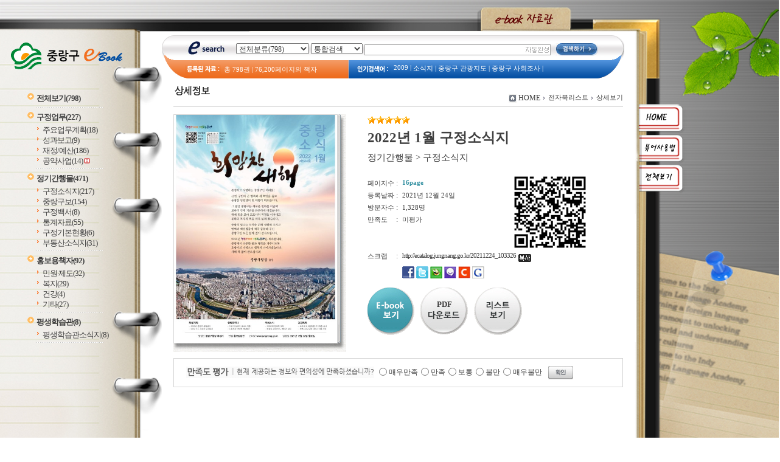

--- FILE ---
content_type: text/html; charset=EUC-KR
request_url: http://ecatalog.jungnang.go.kr/home/view.php?host=main&site=20211224_103326&listPageNow=3&list2PageNow=0&code=1110&code2=0&code3=0&searchcode=0&searchcode2=0&searchdate=0&searchkey=&searchval=&searchandor=&dummy=&&orders=
body_size: 20920
content:
<!DOCTYPE HTML PUBLIC "-//W3C//DTD HTML 4.01 Transitional//EN" "http://www.w3.org/TR/html4/loose.dtd">
<html lang=ko>
<head>
<meta http-equiv="Content-Type" content="text/html; charset=EUC-KR">
<meta name="author" content="중랑구청">
<meta name="robots" content="all">
<meta name="keywords" content="중랑구청, e-book, 전자북, 자료홍보관, 자료관, 홍보관 ">
<meta http-equiv='imagetoolbar' content='no'>
<title>2022년 1월 구정소식지 | 상세정보 | 중랑구청 e-book 자료관</title>
<link rel="stylesheet" type="text/css" href="htm27/main.css">
<script type="text/javascript">
subjs_lang1 = "검색어를 2자이상 입력하세요.";   </script>
<script type="text/javascript" charset="EUC-KR" src="htm27/main.js"></script>
</head>
<body>

<div id=main>

<div id=maintop style='background:url(htm27/image/bg1.jpg) no-repeat;'>

<h2 class=hidden>컨텐츠 바로가기</h2>
<ul class=skip_navigator>
	<li><a href="#skip_body">본문으로 바로가기</a></li>
	<li><a href="#category">카테고리 메뉴로 바로가기</a></li>
</ul>

</div>

<div id=mainleft style='background:url(htm27/image/bg2.jpg) no-repeat;'>
	<a href='index.php'><img id=imglayer1 src='../src/img/viewer/blank_opacity.gif' alt='중랑구청 e-book 자료관'></a>
	
	<div id=leftbg>
		<div id=category>
			<h2><span class=hidden>카테고리 메뉴</span></h2>
			<ul><li id='maincategory9' class='li lifirst' ><a href='list.php' >전체보기<span class=num0>(798)</span></a><p class=p></p></li><li id='maincategory10' class='li' ><a href='list.php?code=10' >구정업무<span class=num1>(227)</span></a><p class=p2></p><ul class='ul2 ul2left' ><li class='li2 li2first'><a href='list.php?code=1011' >주요업무계획<span class=num2>(18)</span></a><p></p></li><li class='li2'><a href='list.php?code=1015' >성과보고<span class=num2>(9)</span></a><p></p></li><li class='li2'><a href='list.php?code=1014' >재정/예산<span class=num2>(186)</span></a><p></p></li><li class='li2 li2last'><a href='list.php?code=1013' >공약사업<span class=num2>(14)</span> <img src='../managetool/img/markn.gif' border=0 alt='NEW'></a><p></p></li></ul><p class=p3></p></li><li id='maincategory11' class='li selected1' ><a href='list.php?code=11' >정기간행물<span class=num1>(471)</span></a><p class=p2></p><ul class='ul2 ul2right' ><li class='li2 selected2 li2first'><a href='list.php?code=1110' >구정소식지<span class=num2>(217)</span></a><p></p></li><li class='li2'><a href='list.php?code=1113' >중랑구보<span class=num2>(154)</span></a><p></p></li><li class='li2'><a href='list.php?code=1111' >구정백서<span class=num2>(8)</span></a><p></p></li><li class='li2'><a href='list.php?code=1112' >통계자료<span class=num2>(55)</span></a><p></p></li><li class='li2'><a href='list.php?code=1114' >구정기본현황<span class=num2>(6)</span></a><p></p></li><li class='li2 li2last'><a href='list.php?code=1115' >부동산소식지<span class=num2>(31)</span></a><p></p></li></ul><p class=p3></p></li><li id='maincategory12' class='li' ><a href='list.php?code=12' >홍보용책자<span class=num1>(92)</span></a><p class=p2></p><ul class='ul2 ul2right' ><li class='li2 li2first'><a href='list.php?code=1210' >민원·제도<span class=num2>(32)</span></a><p></p></li><li class='li2'><a href='list.php?code=1211' >복지<span class=num2>(29)</span></a><p></p></li><li class='li2'><a href='list.php?code=1212' >건강<span class=num2>(4)</span></a><p></p></li><li class='li2 li2last'><a href='list.php?code=1213' >기타<span class=num2>(27)</span></a><p></p></li></ul><p class=p3></p></li><li id='maincategory13' class='li lilast' ><a href='list.php?code=13' >평생학습관<span class=num1>(8)</span></a><p class=p2></p><ul class='ul2 ul2right ul2last' ><li class='li2 li2first li2last'><a href='list.php?code=1310' >평생학습관소식지<span class=num2>(8)</span></a><p></p></li></ul><p class=p3></p></li></ul>		</div>
	</div>
	
</div>

<div id=mainright>
	
		<a href='index.php'><img id=imglayer2 src='../src/img/viewer/blank_opacity.gif' alt='e-book 자료관'></a>
		
	<div id=searchdiv>
	<img id=searchtitle src='htm27/image/search_title.gif' alt='e search'>
	<div id=searchform>
	<fieldset>
		<legend>검색하기</legend>
		<form id=form name=form method=get action='list.php'>
		<span id=tdall>
			<input type=hidden name=dummy value=''>
			<span id=td>
			
			<label for=searchcode class=hidden>검색분류 </label><select name=searchcode id=searchcode><option value=''>전체분류(798)</option><option value='10' >구정업무(227)</option><option value='1011' >-- 주요업무계획(18)</option><option value='1015' >-- 성과보고(9)</option><option value='1014' >-- 재정/예산(186)</option><option value='1013' >-- 공약사업(14)</option><option value='11' >정기간행물(471)</option><option value='1110' >-- 구정소식지(217)</option><option value='1113' >-- 중랑구보(154)</option><option value='1111' >-- 구정백서(8)</option><option value='1112' >-- 통계자료(55)</option><option value='1114' >-- 구정기본현황(6)</option><option value='1115' >-- 부동산소식지(31)</option><option value='12' >홍보용책자(92)</option><option value='1210' >-- 민원·제도(32)</option><option value='1211' >-- 복지(29)</option><option value='1212' >-- 건강(4)</option><option value='1213' >-- 기타(27)</option><option value='13' >평생학습관(8)</option><option value='1310' >-- 평생학습관소식지(8)</option></select>
			
			
			<label for=searchkey class=hidden>검색항목 </label><select name=searchkey id=searchkey  >
			<option value='all'  >통합검색</option>
			<option value='site'  >책이름</option>
			<option value='page'  >페이지내용</option>
			
			<option value='tag'  >태그</option>
			</select>
			<span id=searchvallabel><label for=searchval class=hidden>검색어 </label></span>
			<input type=text name=searchval id=searchval class='searchval' value="">
			
			</span>
		</span>
		<input id=submit type=image src='htm27/image/search_button.gif' align=middle alt='검색'>
		</form>
		<script type='text/javascript'>document.getElementById('form').onsubmit=function () { return searchSubmitPrc() };</script><noscript></noscript>
	</fieldset>
	</div>
	<div id=searchgap></div>
	
	<div id=totalmsg><img id=totalmsgtitle src='htm27/image/search_data.gif' alt='등록된 자료'>총 <span class=totalmsgnum>798</span>권 | <span class=totalmsgnum>76,200</span>페이지의 책자</div>
	<div id=keyword>
		<img id=keywordtitle src='htm27/image/search_text.gif' alt='인기검색어'>
		<ul><li><a href='list.php?searchkey=all&amp;searchval=2009'>2009</a>&nbsp;|&nbsp;</li><li><a href='list.php?searchkey=all&amp;searchval=%BC%D2%BD%C4%C1%F6'>소식지</a>&nbsp;|&nbsp;</li><li><a href='list.php?searchkey=all&amp;searchval=%C1%DF%B6%FB%B1%B8+%B0%FC%B1%A4%C1%F6%B5%B5'>중랑구 관광지도</a>&nbsp;|&nbsp;</li><li><a href='list.php?searchkey=all&amp;searchval=%C1%DF%B6%FB%B1%B8+%BB%E7%C8%B8%C1%B6%BB%E7'>중랑구 사회조사</a>&nbsp;|&nbsp;</li><li><a href='list.php?searchkey=all&amp;searchval=2009+%C1%DF%B6%FB%B1%B8+%BB%E7%C8%B8%C5%EB%B0%E8+%C1%B6%BB%E7%BA%B8%B0%ED%BC%AD'>2009 중랑구 사회통계 조사보고서</a>&nbsp;|&nbsp;</li><li><a href='list.php?searchkey=all&amp;searchval=2013+%C1%DF%B6%FB%B1%B8+%BA%B9%C1%F6%BC%AD%BA%F1%BD%BA+%BE%C8%B3%BB'>2013 중랑구 복지서비스 안내</a>&nbsp;|&nbsp;</li><li><a href='list.php?searchkey=all&amp;searchval=%C0%E7%C1%A4'>재정</a>&nbsp;|&nbsp;</li><li><a href='list.php?searchkey=all&amp;searchval=%BF%B9%BB%EA'>예산</a>&nbsp;|&nbsp;</li><li><a href='list.php?searchkey=all&amp;searchval=%B0%E8%C8%B9'>계획</a>&nbsp;|&nbsp;</li><li><a href='list.php?searchkey=all&amp;searchval=2008%B3%E2+%BF%B9%BB%EA%BC%AD'>2008년 예산서</a>&nbsp;|&nbsp;</li><li><a href='list.php?searchkey=all&amp;searchval=%C1%D6%C5%C3'>주택</a>&nbsp;|&nbsp;</li><li><a href='list.php?searchkey=all&amp;searchval=2023'>2023</a>&nbsp;|&nbsp;</li><li><a href='list.php?searchkey=all&amp;searchval=2008'>2008</a>&nbsp;|&nbsp;</li><li><a href='list.php?searchkey=all&amp;searchval=2009%B3%E2+%BF%B9%BB%EA%BC%AD'>2009년 예산서</a>&nbsp;|&nbsp;</li><li><a href='list.php?searchkey=all&amp;searchval=2009+%EF%BF%BD%DF%B6%EF%BF%BD%EF%BF%BD%EF%BF%BD+%EF%BF%BD%EF%BF%BD%C8%B8%EF%BF%BD%EF%BF%BD%EF%BF'>2009 占쌩띰옙占쏙옙 占쏙옙회占쏙옙占</a>&nbsp;|&nbsp;</li><li><a href='list.php?searchkey=all&amp;searchval=%B0%E6%C1%A4'>경정</a>&nbsp;|&nbsp;</li><li><a href='list.php?searchkey=all&amp;searchval=%C1%D6%C2%F7'>주차</a>&nbsp;|&nbsp;</li><li><a href='list.php?searchkey=all&amp;searchval=2013+%EF%BF%BD%DF%B6%EF%BF%BD%EF%BF%BD%EF%BF%BD+%EF%BF%BD%EF%BF%BD%EF%BF%BD%EF%BF%BD%EF%BF%BD%EF%BF%BD%EF%BF%BD%EF%BF%BD+%EF%BF%BD%C8%B3%EF%BF%BD'>2013 占쌩띰옙占쏙옙 占쏙옙占쏙옙占쏙옙占쏙옙 占싫놂옙</a>&nbsp;|&nbsp;</li><li><a href='list.php?searchkey=all&amp;searchval=%C1%D6%C1%A4%C2%F7'>주정차</a>&nbsp;|&nbsp;</li><li><a href='list.php?searchkey=all&amp;searchval=%B4%EB%C1%F6%BE%C8%C0%C7+%C1%B6%B0%E6'>대지안의 조경</a></li></ul>	
	</div>
	</div>
	
	<a href='index.php'><img id=imglayer3 src='../src/img/viewer/blank_opacity.gif' alt='HOME'></a>
	<a href="../src/viewer/help.php" onclick="if(window.open(this.href,'','top=0,left=0,width=400,height=540')) return false;" onkeypress="if(window.open(this.href,'','top=0,left=0,width=400,height=540'))return false;" title="팝업으로 열림 (팝업차단이나 자바스크립트 미사용 일때는 현재창으로 열림)"><img id=imglayer4 src='../src/img/viewer/blank_opacity.gif' alt='뷰어사용법'></a>
	<a href='list.php'><img id=imglayer5 src='../src/img/viewer/blank_opacity.gif' alt='전체보기'></a>

	<div id=skip_body></div>
<script type='text/javascript'>
function GetStrLen(val) {
	
	var len = 0;    
	for (i=0; i < val.length; i++) {
	
    		if (escape(val.charAt(i)).length > 4)
        		len += 2;
    		else
        		len++;
	}
	return len;    
}

function replySubmitPrc() {
	
	if(!document.getElementById('name').value || document.getElementById('name').value == "이름") {
		
		alert('이름을 입력하세요');
		return false;	
	}	
	
	if(GetStrLen(document.getElementById('name').value) > 20) {
		
		alert('이름은 한글10자,영문20자까지만 입력하실수 있습니다.');
		return false;	
	}
	
	if(!document.getElementById('reply').value) {
		
		alert('독자평을 입력하세요');
		return false;	
	}	
	
	if(GetStrLen(document.getElementById('reply').value) > 250) {
		
		alert('독자평은 한글125자,영문250자까지만 입력하실수 있습니다.');
		return false;	
	}
	
		if(!document.getElementById('pswd').value || document.getElementById('pswd').value == document.getElementById('pswd').defaultValue) {
		
		alert('비밀번호를 입력하세요');
		return false;	
	}
	
		
	if(GetStrLen(document.getElementById('pswd').value) > 20) {
		
		alert('비밀번호는 20자까지만 입력하실수 있습니다.');
		return false;	
	}	
	}

function pointSubmitPrc() {
	gb = false;
	for(i=0; i<=4; i++) {
		if(document.getElementById('point'+i).checked == true) { 
			gb = true; 
			break; 
		}
	}
	
	if(!gb) {
		alert('만족도 점수를 선택하세요.');
		return false;	
	}
}

function del(ref,event) {
	
	document.pswdform.action = ref;
	document.getElementById('delpswd').value='';
	
	offy = document.all ? event.offsetY : 0;
	offx = document.all ? event.offsetX : 0;
	
	document.getElementById('pswddiv').style.top = (event.clientY - offy + document.documentElement.scrollTop - 21 - 10) + 'px';	
	document.getElementById('pswddiv').style.left = (event.clientX - offx + document.documentElement.scrollLeft - 210 + 0) + 'px';
	document.getElementById('pswddiv').style.display='';
	
	document.getElementById('delpswd').focus();
}

function delSubmit() {
	
	if(!document.getElementById('delpswd').value) {
		
		alert('비밀번호를 입력하세요');
		return false;	
	}
}

function pswdclose() {
	
	document.getElementById('pswddiv').style.display='none';	
}

function urlcopy() {
	taCode = document.getElementById("urlcopyinput");
	textRange = taCode.createTextRange();
	textRange.execCommand("RemoveFormat");
	textRange.execCommand("Copy");
	alert("이 전자북 주소가 복사되었습니다\n메모장 등에서 Ctrl+v 하시거나 붙여넣기 하시면 확인하실수 있습니다.");
}
</script>

<div align=center><div align=left style='width:95%'>

<div id=view2_title>
		<h2><img src="htm27/image/title_view.gif" alt="상세정보" ></h2>
	</div>

<div id=view2_locate class=sub_locate>
	<fieldset>
		<legend class=hidden>현재위치</legend>
		<div class=locate1><img src="htm0/img/homeico.gif" alt="HOME"></div>
		<div class=locate2><a href="index.php">HOME</a></div>
		    	<div class=locate3><img src="htm0/img/arr2.gif" width="3" height="5" alt='>'></div><div class=locate4><a href='list.php?host=main&amp;site=20211224_103326&amp;listPageNow=3&amp;list2PageNow=0&amp;code=1110&amp;code2=0&amp;code3=0&amp;searchcode=0&amp;searchcode2=0&amp;searchdate=0&amp;searchkey=&amp;searchval=&amp;searchandor=&amp;dummy=&amp;&amp;orders='><span class=txt>전자북리스트</span></a></div> 
    	<div class=locate3><img src="htm0/img/arr2.gif" width="3" height="5" alt='>'></div><div class=locate4><span class=txt>상세보기</span></div> 
    		</fieldset>
</div>

<div id=view2_gap></div>

<div align=center><div id=view2 align=left style='width:100%;'>

	<div class=con>
		<div class=con1>
							<div class=img><a href='http://ecatalog.jungnang.go.kr/src/viewer/main.php?host=main&amp;site=20211224_103326' onclick="return eCatalog(this.href,'1');" onkeypress="return eCatalog(this.href,'1');" title='팝업으로 열림 (팝업차단이나 자바스크립트 미사용 일때는 현재창으로 열림)'><img src='http://ecatalog.jungnang.go.kr/file/20211224_103326/page/1/1_1640309716_4215/M.jpg' alt='2022년 1월 구정소식지' width=268 height=375  border=0 style='border:1px solid #d6d6d6;'></a></div>
					</div>
		<div class=con2>
			
							<div class=star><img src='../home/htm0/img/star.gif' width='14' height='13' alt='★'><img src='../home/htm0/img/star.gif' width='14' height='13' alt='★'><img src='../home/htm0/img/star.gif' width='14' height='13' alt='★'><img src='../home/htm0/img/star.gif' width='14' height='13' alt='★'><img src='../home/htm0/img/star.gif' width='14' height='13' alt='★'></div>
						<div class=subject>2022년 1월 구정소식지</div>
			<div class=classs><a href='list.php?dummy=1769573636&amp;code=11'><span class=classtxt>정기간행물</span></a> <span class=classtxt>></span> <a href='list.php?dummy=1769573636&amp;code=1110'><span class=classtxt>구정소식지</span></a> </div>
						
			<div class=gaps></div>
			
			<div class=td1>	
				<div class=etc><p class=p1>페이지수</p><p class=p2>:</p><p class='p3 pagetxt'>16page</p></div>
								<div class=etc><p class=p1>등록날짜</p><p class=p2>:</p><p class=p3>2021년 12월 24일</p></div>
				
				<div class=etc><p class=p1>방문자수</p><p class=p2>:</p><p class=p3>1,328명</p></div>
													<div class=etc><p class=p1>만족도</p><p class=p2>:</p><p class=p3>미평가</p></div>
							</div>
			<div class=td2>
									<a href="index.php?qrcodemain=true&host=main&site=20211224_103326" onclick="if(window.open(this.href,'','top=0,left=0,width=270,height=270')) return false;" onkeypress="if(window.open(this.href,'','top=0,left=0,width=270,height=270'))return false;" title="팝업으로 열림 (팝업차단이나 자바스크립트 미사용 일때는 현재창으로 열림)"><img src='http://ecatalog.jungnang.go.kr/file/20211224_103326/etc/qrcode_20211224103401.png' alt='모바일 QR코드'></a>
							</div>
			<div class=etc><p class=p1>스크랩</p><p class=p2>:</p><p class=p3>
				<A onclick='urlcopy()' onkeypress='urlcopy()' title='바로가기 URL 주소를 클립보드에 복사합니다 (IE전용)' style='cursor:pointer;letter-spacing:-1px;'>http://ecatalog.jungnang.go.kr/20211224_103326 &nbsp;<img src='htm0/img/urlcopy2.gif' align=middle border=0 alt='복사'></a><input type=hidden id=urlcopyinput name=urlcopyinput value="http://ecatalog.jungnang.go.kr/20211224_103326">
				<span id=viewsns>
					<a href="http://www.facebook.com/sharer.php?t=%5Be-book%5D+&u=http%3A%2F%2Fecatalog.jungnang.go.kr%2F20211224_103326" title="페이스북전송" target="_blank"><img src="htm0/img/send_facebook1.gif" alt="페이스북전송"></a>
					<a href="http://twitter.com/home?status=%5Be-book%5D++http%3A%2F%2Fecatalog.jungnang.go.kr%2F20211224_103326" title="트위터전송" target="_blank"><img src="htm0/img/send_facebook2.gif" alt="트위터전송"></a>
					<a href="http://bookmark.naver.com/post?ns=1&title=%5Be-book%5D+&url=http%3A%2F%2Fecatalog.jungnang.go.kr%2F20211224_103326" title="블로그전송" target="_blank"><img src="htm0/img/send_facebook3.gif" alt="블로그전송"></a>
					<a href="http://me2day.net/posts/new?new_post[body]=&quot;%5Be-book%5D+&quot;:http%3A%2F%2Fecatalog.jungnang.go.kr%2F20211224_103326&new_post[tags]=" title="미투데이전송" target="_blank"><img src="htm0/img/send_facebook4.gif" alt="미투데이전송"></a>
					<a href="http://csp.cyworld.com/bi/bi_recommend_pop.php?url=http%3A%2F%2Fecatalog.jungnang.go.kr%2F20211224_103326&title_nobase64=&title=W2UtYm9va10g&thumbnail=&summary_nobase64=&summary=&writer=&corpid=" title="싸이월드전송" target="_blank"><img src="htm0/img/send_facebook5.gif" alt="싸이월드전송"></a>
					<a href="http://www.google.com/bookmarks/mark?op=add&title=&quot;%5Be-book%5D+&quot;&bkmk=http%3A%2F%2Fecatalog.jungnang.go.kr%2F20211224_103326" title="구글전송" target="_blank"><img src="htm0/img/send_facebook6.gif" alt="구글전송"></a>
				</span>
			</p></div>
			
						
						
			
						
			
						
			<div class=button>
				<p style='float:left;'><a href='http://ecatalog.jungnang.go.kr/src/viewer/main.php?host=main&amp;site=20211224_103326' onclick="return eCatalog(this.href,'1');" onkeypress="return eCatalog(this.href,'1');" title='팝업으로 열림 (팝업차단이나 자바스크립트 미사용 일때는 현재창으로 열림)'><img src='htm0/img/view_but1.gif' alt='e-book보기' border=0 align=middle></a></p><p style='float:left;padding-left:10px;'><A href='../src/viewer/download.php?host=main&amp;site=20211224_103326&amp;no=1' title='PDF 다운로드'><span style="background:url('htm0/img/view_but2.gif');width:78px;height:77px;text-align:center;font-size:10pt;font-weight:bold;display:block;cursor:pointer;"><span style='display:block;padding-top:20px;'>PDF</span><span class=hidden>다운로드</span></span></a></p><p style='float:left;padding-left:10px;'><a href='list.php?host=main&amp;site=20211224_103326&amp;listPageNow=3&amp;list2PageNow=0&amp;code=1110&amp;code2=0&amp;code3=0&amp;searchcode=0&amp;searchcode2=0&amp;searchdate=0&amp;searchkey=&amp;searchval=&amp;searchandor=&amp;dummy=&amp;&amp;orders='><img src='htm0/img/view_but3.gif' alt='리스트보기' border=0 align=middle></a></p>			</div>
			
		</div>
	</div>
	
	<div id=replygap></div>
	
		<div id=replypoint>
			
			<div id=pointdiv>
				<img src='htm0/img/view2_reply2.gif' alt='만족도평가 / 현재 제공하는 정보와 편의성에 만족하셨습니까?'>
				<form method=post action='http://ecatalog.jungnang.go.kr/home/reply_prc.php?host=main&amp;site=20211224_103326&amp;listPageNow=3&amp;list2PageNow=0&amp;code=1110&amp;code2=0&amp;code3=0&amp;searchcode=0&amp;searchcode2=0&amp;searchdate=0&amp;searchkey=&amp;searchval=&amp;searchandor=&amp;dummy=&amp;&amp;orders=' onsubmit='return pointSubmitPrc()'>
				<fieldset>
					<legend>만족도 선택 폼</legend>
					<div class=form0>
						<span class=hidden>만족점수</span>
						<input type=radio id=point0 name=point value=100><label for=point0>매우만족</label>
						<input type=radio id=point1 name=point value=80><label for=point1>만족</label>
						<input type=radio id=point2 name=point value=60><label for=point2>보통</label>
						<input type=radio id=point3 name=point value=40><label for=point3>불만</label>
						<input type=radio id=point4 name=point value=20><label for=point4>매우불만</label>
						<input class=enter type=image src='htm0/img/view2_enter2.gif' align=middle alt='확인'>
					</div>
				</fieldset>
				</form>
			</div>
				
				
					<div id=replydivgap></div>
			</div>
		
		<script type='text/javascript'>
	htm  = "<div id=pswddiv style='display:none;position:absolute;z-index:10;width:210px;top:0px;left:0px;border:1px solid #c6c6c6;padding:3px;background-color:#FAFADA;font-size:9pt;color:#595959;'>";
	htm += "<form name=pswdform action='http://ecatalog.jungnang.go.kr/home/reply_prc.php' method=post onsubmit='return delSubmit()'>";
	htm += "비밀번호 : <input type=password id=delpswd name=delpswd size=10 style='font-size:9pt;border: 1px solid #D5D5D5'>";
	htm += "&nbsp;<input type=image src=htm0/img/replydel_enter.gif border=0 align=middle alt='확인'>&nbsp;";
	htm += "<img src=htm0/img/replydel_close.gif border=0 align=middle style='cursor:pointer;cursor:hand;' onclick='pswdclose()' onkeypress='pswdclose()' alt='닫기'>";
	htm += "</"+"form>";		
	htm += "</"+"div>";
	document.write(htm);
	</script><noscript></noscript>
		
	
	
</div></div>

</div></div><script type='text/javascript' src='../src/inc/atkw.php?AtkwBg='></script><noscript></noscript></div>

<div id=mainright2></div>

<div id=mainbottom>
</div>

</div>

</body>
</html>